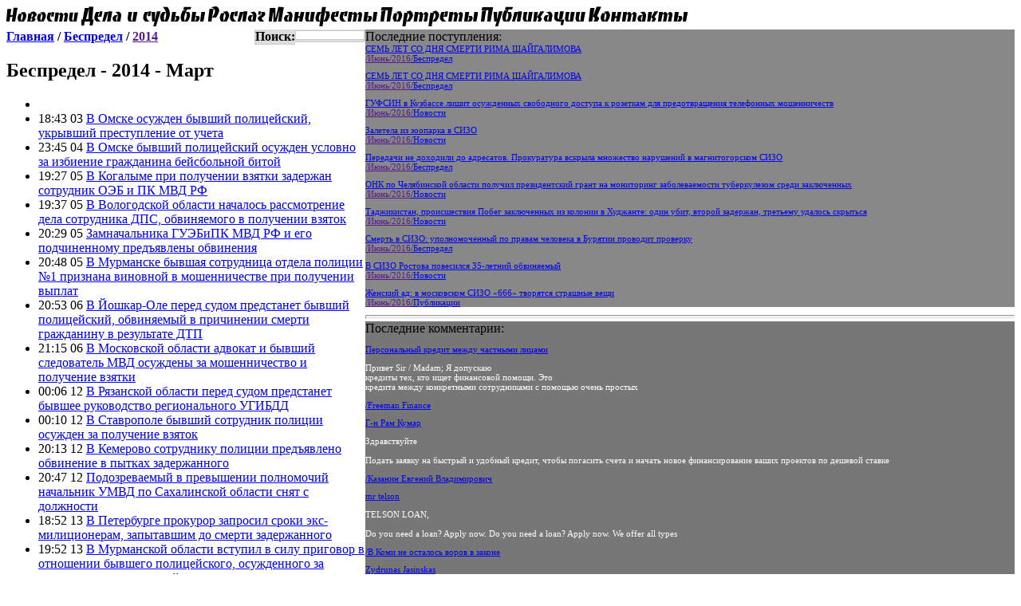

--- FILE ---
content_type: text/html
request_url: https://zeki.su/bespredel/2014/3/
body_size: 10553
content:
<script async="async" src="https://w.uptolike.com/widgets/v1/zp.js?pid=1864447" type="text/javascript"></script>
<!-- Yandex.Metrika counter --> <script type="text/javascript" > (function(m,e,t,r,i,k,a){m[i]=m[i]||function(){(m[i].a=m[i].a||[]).push(arguments)}; m[i].l=1*new Date();k=e.createElement(t),a=e.getElementsByTagName(t)[0],k.async=1,k.src=r,a.parentNode.insertBefore(k,a)}) (window, document, "script", "https://mc.yandex.ru/metrika/tag.js", "ym"); ym(53871793, "init", { clickmap:true, trackLinks:true, accurateTrackBounce:true, webvisor:true }); </script> <noscript><div><img src="https://mc.yandex.ru/watch/53871793" style="position:absolute; left:-9999px;" alt="" /></div></noscript> <!-- /Yandex.Metrika counter -->
<!DOCTYPE html PUBLIC "-//W3C//DTD XHTML 1.0 Strict//EN" "http://www.w3.org/TR/xhtml1/DTD/xhtml1-strict.dtd">
<html xmlns="http://www.w3.org/1999/xhtml" lang="ru" xml:lang="ru">
<head>
	<meta name="verify-v1" content="CJSq7X7kXKbTl5snUzffHF37Q48d2/DKnoNp1KxbYSg=" />
	<base href="http://www.zeki.su/"/>
	<meta http-equiv="Content-Type" content="text/html; charset=windows-1251" />
	<meta name='yandex-verification' content='5c8da1dfc1c5a803' />  
	<meta http-equiv="Content-Language" content="ru" />
	<title>���� :: 2014 :: ��������� :: Zeki.su</title>
	<meta name="description" content="���� �����������. ����������� ����" />
	<meta name="keywords" content="��������, ���� ��������, ���� �����������, ���, �������� � ����, ����� ����, zeki, ���������, ���������, �����, ������ �����������" />
	<link href="/css/engine.css" rel="stylesheet" type="text/css"  />
	<link href="/css/styles-ru.css" rel="stylesheet" type="text/css"  />
	
	<!--[if IE]>
		<link href="/css/styles-ie-ru.css" rel="stylesheet" type="text/css" media="screen" />
	<![endif]-->
	
	<link rel="icon" href="/favicon.ico" type="image/x-icon" />
	<link rel="shortcut icon" href="/favicon.ico" type="image/x-icon" />
</head><body>

<div id="container" class="home">
<div id="shapka" onclick="window.location = 'http://www.zeki.su';" style="cursor: pointer;"></div><div id="homenav">
	<a href="/novosti/"><img src="/img/buttons/news.gif" alt="�������" /></a>
	<a href="/nasha-istorija/"><img src="/img/buttons/dela-i-sudby.gif" alt="���� � ������" /></a>
	<a href="/roslag/"><img src="/img/buttons/roslag.gif" alt="������" /></a>
	<a href="/manifesti/"><img src="/img/buttons/manifesty.gif" alt="���������" /></a>
	<a href="/arestanti/"><img src="/img/buttons/portrety.gif" alt="��������" /></a>
	<a href="/publikacii/"><img src="/img/buttons/publikacii.gif" alt="����������" /></a>
	<a href="/obratnaja-svjaz.html"><img src="/img/buttons/contacts.gif" alt="��������" /></a>
</div><table id="first" style="" cellpadding="0" cellspacing="0">
	<tr style="margin:0; padding:0; width:inherit;" valign="top">
		<td id="second" style="height:100%;  margin:0; padding:0; border:none;>
			<div id="second">
				<strong id="navigation"><a href="/">�������</a> / <a href="/bespredel/">���������</a> / <a href="">2014</a></strong><form action="/poisk-po-sajtu.html" method="post" enctype="multipart/form-data" id="navigation" style="float:right; background-color:#ddd; border:1px solid #ccc; border-top:none; border-left:none; height:15px;"><input type="text" name="search" size="20" maxlength="50" style="border:1px solid #ccc;background:#fff; font-size:7px; height:12px; padding:1px 0; margin:1px 0 0 0; font-weight:bold;">
</form>
<strong id="navigation" style="float:right; padding-right:0; background-color:#ddd; border:1px solid #ccc; border-top:none; border-right:none;">�����:</strong><div class="newsblock"><h2>��������� - 2014 - ����</h2><ul class="newslist"><li id="archive"></li><li id="archive"><span id="dt">18:43 03</span>
		<a href="/bespredel/2014/3/03184304.html" id="hover">� ����� ������� ������ �����������,  �������� ������������ �� �����</a></li><li id="archive"><span id="dt">23:45 04</span>
		<a href="/bespredel/2014/3/04234524.html" id="hover">� ����� ������ ����������� ������� ������� �� �������� ���������� ����������� �����</a></li><li id="archive"><span id="dt">19:27 05</span>
		<a href="/bespredel/2014/3/05192738.html" id="hover">� �������� ��� ��������� ������ �������� ��������� ��� � �� ��� ��</a></li><li id="archive"><span id="dt">19:37 05</span>
		<a href="/bespredel/2014/3/05193702.html" id="hover">� ����������� ������� �������� ������������ ���� ���������� ���, ����������� � ��������� ������</a></li><li id="archive"><span id="dt">20:29 05</span>
		<a href="/bespredel/2014/3/05202950.html" id="hover">������������� ������� ��� �� � ��� ������������ ����������� ���������</a></li><li id="archive"><span id="dt">20:48 05</span>
		<a href="/bespredel/2014/3/05204829.html" id="hover">� ��������� ������ ���������� ������ ������� �1 �������� �������� � ������������� ��� ��������� ������</a></li><li id="archive"><span id="dt">20:53 06</span>
		<a href="/bespredel/2014/3/06205339.html" id="hover">� ������-��� ����� ����� ���������� ������ �����������, ���������� � ���������� ������ ���������� � ���������� ���</a></li><li id="archive"><span id="dt">21:15 06</span>
		<a href="/bespredel/2014/3/06211504.html" id="hover">� ���������� ������� ������� � ������ ����������� ��� �������� �� ������������� � ��������� ������</a></li><li id="archive"><span id="dt">00:06 12</span>
		<a href="/bespredel/2014/3/12000625.html" id="hover">� ��������� ������� ����� ����� ���������� ������ ����������� ������������� ������</a></li><li id="archive"><span id="dt">00:10 12</span>
		<a href="/bespredel/2014/3/12001032.html" id="hover">� ���������� ������ ��������� ������� ������� �� ��������� ������</a></li><li id="archive"><span id="dt">20:13 12</span>
		<a href="/bespredel/2014/3/12201310.html" id="hover">� �������� ���������� ������� ����������� ��������� � ������ ������������</a></li><li id="archive"><span id="dt">20:47 12</span>
		<a href="/bespredel/2014/3/12204741.html" id="hover">������������� � ���������� ���������� ��������� ���� �� ����������� ������� ���� � ���������</a></li><li id="archive"><span id="dt">18:52 13</span>
		<a href="/bespredel/2014/3/13185257.html" id="hover">� ���������� �������� �������� ����� ���-������������, ���������� �� ������ ������������</a></li><li id="archive"><span id="dt">19:52 13</span>
		<a href="/bespredel/2014/3/13195226.html" id="hover">� ���������� ������� ������� � ���� �������� � ��������� ������� ������������, ����������� �� ���������� ����������</a></li><li id="archive"><span id="dt">20:01 13</span>
		<a href="/bespredel/2014/3/13200134.html" id="hover">� ���������� ������� ����� ����� ���������� ����������� ���, ���������� � ������������� �������������</a></li><li id="archive"><span id="dt">20:28 13</span>
		<a href="/bespredel/2014/3/13202802.html" id="hover">� ����������� ������� ������ ����������� ��������� ��������� ��� ������� �� ��������� ������</a></li><li id="archive"><span id="dt">22:18 13</span>
		<a href="/bespredel/2014/3/13221853.html" id="hover">����� ������ �� ������������� ������� ���������� �� ����� ����� � ����-�����</a></li><li id="archive"><span id="dt">22:46 13</span>
		<a href="/bespredel/2014/3/13224637.html" id="hover">� ����� ����� ����� ���������� ������ �����������, ���������� � ���������� �������� �������</a></li><li id="archive"><span id="dt">18:38 14</span>
		<a href="/bespredel/2014/3/14183823.html" id="hover">����������� �������� ��� ��� ������ ������������, �������� ���������� ����������</a></li><li id="archive"><span id="dt">20:04 14</span>
		<a href="/bespredel/2014/3/14200430.html" id="hover">� ���������� ����� ����� ���������� ������ ��������� �������, ���������� � ��������� �������� � � ������ �������������</a></li><li id="archive"><span id="dt">20:18 14</span>
		<a href="/bespredel/2014/3/14201852.html" id="hover">� ������� ������� ���������� ������ ���� ������� ����������� � ������� ���������� �������</a></li><li id="archive"><span id="dt">21:18 14</span>
		<a href="/bespredel/2014/3/14211828.html" id="hover">� ���������� ����� ����� ���������� ������������ ����, ���������� � �������� ����� �����������</a></li><li id="archive"><span id="dt">00:20 18</span>
		<a href="/bespredel/2014/3/18002004.html" id="hover">� ������ ����������� �������� �������� ��������� �� ���������� ���������� � �������� �������� �� ���������</a></li><li id="archive"><span id="dt">17:37 19</span>
		<a href="/bespredel/2014/3/19173703.html" id="hover">� ����������� �� ������� ���������� �������� ������� ������ �����������</a></li><li id="archive"><span id="dt">17:44 19</span>
		<a href="/bespredel/2014/3/19174413.html" id="hover">� ������ ����� ����� ���������� ������ �����������, ���������� � ������������� 6-������ �������</a></li><li id="archive"><span id="dt">17:51 19</span>
		<a href="/bespredel/2014/3/19175105.html" id="hover">� ��������� ����� ����� ���������� ������ ��������� �������, ���������� � �������� ������������</a></li><li id="archive"><span id="dt">18:29 19</span>
		<a href="/bespredel/2014/3/19182952.html" id="hover">� ������� ���������� ���� � ��������� ���������� �������, ��������� ��������� �������� �� ����� ���������� ��������������</a></li><li id="archive"><span id="dt">21:29 19</span>
		<a href="/bespredel/2014/3/19212904.html" id="hover">� ���������� ����� ����� ���������� ��������� �����, ���������� � ��������� ������ � ����������� ������������</a></li><li id="archive"><span id="dt">22:41 21</span>
		<a href="/bespredel/2014/3/21224107.html" id="hover">� ������ �� ���� � ���������� ���������� ���������� ��� ��� ���������� ������� ���</a></li><li id="archive"><span id="dt">21:58 24</span>
		<a href="/bespredel/2014/3/24215815.html" id="hover">� ������ ����������� ���� � ������� �������� ��������� �� ��������������</a></li><li id="archive"><span id="dt">22:18 24</span>
		<a href="/bespredel/2014/3/24221833.html" id="hover">� ������������ ������� ������ ��������� ������ ������� � ������� ��������� �������� �� ����������</a></li><li id="archive"><span id="dt">23:43 25</span>
		<a href="/bespredel/2014/3/25234327.html" id="hover">� ������������ ����� ����� ���������� ������ �����������, �������� �� ������ ������������</a></li><li id="archive"><span id="dt">22:35 26</span>
		<a href="/bespredel/2014/3/26223555.html" id="hover">� �������������� ���������� ������� ����������� ��������� � ������� ������ � �����������</a></li><li id="archive"><span id="dt">22:43 26</span>
		<a href="/bespredel/2014/3/26224344.html" id="hover">� �������� ���� ����� ����� ���������� ������ ��������� �������, ���������� � ������ ������</a></li><li id="archive"><span id="dt">23:01 26</span>
		<a href="/bespredel/2014/3/26230142.html" id="hover">� ������ ����� ����� ���������� �����������, ��������� ���������� ������� ��� ������� � ������ ����������</a></li><li id="archive"><span id="dt">23:08 26</span>
		<a href="/bespredel/2014/3/26230832.html" id="hover">� ����������� � ��������� ����� ����������� ����� ���������� ���� �� ����� ��������� ������</a></li><li id="archive"><span id="dt">19:08 27</span>
		<a href="/bespredel/2014/3/27190842.html" id="hover">� ��������� �� ������ � ����������� ������� �������� ���� �����</a></li><li id="archive"><span id="dt">20:11 27</span>
		<a href="/bespredel/2014/3/27201126.html" id="hover">� ������ ����������� ��� ���������� � 8 ����� ������� �� �������������� ������</a></li><li id="archive"><span id="dt">21:13 28</span>
		<a href="/bespredel/2014/3/28211333.html" id="hover">� ���������� ������� ������� �������� �����������, �������� �����������</a></li><li id="archive"><span id="dt">22:51 28</span>
		<a href="/bespredel/2014/3/28225154.html" id="hover">� ��������� ������ ��������� ������� ���������� ����� ����� �� ��������� � ����� ����������</a></li><li id="archive"><span id="dt">13:09 29</span>
		<a href="/bespredel/2014/3/29130920.html" id="hover">� ���������� ����� ����� ���������� ������ ���������� �����, ���������� �� ��������������</a></li><li id="archive"><span id="dt">13:47 30</span>
		<a href="/bespredel/2014/3/30134759.html" id="hover">� �����-���������� ���� ����������� ������� ������������� � ������������� � ������� �������</a></li><li id="archive"><span id="dt">18:13 31</span>
		<a href="/bespredel/2014/3/31181314.html" id="hover">� ������ ����� ����� ���������� ������ ����������� �����, ���������� � �������������� ��� �������� ������</a></li><li id="archive"><span id="dt">18:50 31</span>
		<a href="/bespredel/2014/3/31185024.html" id="hover">� ������ ������ ����������� ����� � ������ ���������� ���������</a></li><li id="archive"><span id="dt">19:25 31</span>
		<a href="/bespredel/2014/3/31192556.html" id="hover">� ������ ���������� ������ ������� �3 ������������� � ��������� �� �������������</a></li><li id="archive"><span id="dt">23:13 31</span>
		<a href="/bespredel/2014/3/31231337.html" id="hover">� ������ ������ ����������� ����� ����� ������ �� ���������� ������</a></li></ul><br><br><a href="http://www.zeki.su/bespredel/arhiv-rubriki.html" id="hover"><em>����� �������</em></a></div><style type="text/css">
div.pomogi {
	padding:10px;
	height:200px;
	background: #ffffff url('http://ic.pics.livejournal.com/starverv/37178696/3991/3991_original.gif') no-repeat 0 0;
}

form#pomogiform {
	position:relative;
	top:165px;
}

#pomogiform input {
	background-color:transparent;
	position:relative;
	left:160px;
	border:none;
	color:red;
}

#pomogiform input#sum {
	width:35px;
}

#pomogiform input#smsphone {
	position:relative;
	left:233px;
	width:110px;
}

#pomogiform span#yes {
	position:relative;
	left:389px;
	top:-18px;
	display:block;
	width:25px;
	height:18px;
	background:#fff;
	border:1px solid #ccc;
	cursor:pointer;
	text-align:center;
}
</style>

<script src="//ajax.googleapis.com/ajax/libs/jquery/2.1.1/jquery.min.js"></script>

<script type='text/javascript'>
function senddsm()
{
	var sum = jQuery("input#sum").val();
	var smsphone = jQuery("input#smsphone").val();

	jQuery.post( "/result.php", { s: sum, p:smsphone }, function( data ) {
		jQuery( ".result" ).html( data );
		//jQuery("#input#sum").val(sum);
		//jQuery("#input#smsphone").val(smsphone);
	});
}
</script>

<h2>����� � ��������� ��������:</h2>
<p><strong>���� ������������ ������ ������������ �������� <u>������������</u> (�� ��������).</strong></p> 
<p><strong>������� ����� ������������� � ����� ��������:</strong></p>
<p class="result"></p><br>
<div class="pomogi">
	<form id="pomogiform" action="" method="POST" >
	    <input type="text" name="sum" size="3" id="sum" value="50">
	    <input type="text" name="smsphone" size="18" id="smsphone" value="8-920-000-0000">
	    <span id="yes" onclick="senddsm();">��</span>
	</form>
</div>				
				
				<iframe src="https://www.facebook.com/plugins/like.php?href=http://zeki.su//bespredel/2014/3/" scrolling="no" frameborder="0" style="border:none; width:450px; height:60px"></iframe>
				<!-- <div id="fb-root" style="margin:0px 0;"></div><script src="http://connect.facebook.net/en_US/all.js#xfbml=1"></script><fb:send href="http://zeki.su//bespredel/2014/3/" font="tahoma" colorscheme="light"></fb:send> -->
				
				</div>
			</div>
		</td>
		<td style="height:100%;  margin:0; padding:0; border:none;">
		<div class="section" style="background-color:#888;">
	<span class="head">��������� �����������:</span>
	<!--img class="heading" src="/img/buttons/novoe_40.gif" style="margin-bottom:2px; height:29px;"-->
	<ul class="newsarchive" style="padding:0; margin:0;"><li style="font-size:11px; display:block; margin:0 0 10px 0; padding:0; color:#fff; "><a href="/bespredel/2016/6/27152044.html" class="hover">���� ��� �� ��� ������ ���� �����������</a><span style="display:block; font-size:11px; color:#bbb;"><a href="" class="hover">/����</a><a href="" class="hover">/2016</a><a href="/bespredel/" class="hover">/���������</a></span></li><li style="font-size:11px; display:block; margin:0 0 10px 0; padding:0; color:#fff; "><a href="/bespredel/2016/6/27152044.html" class="hover">���� ��� �� ��� ������ ���� �����������</a><span style="display:block; font-size:11px; color:#bbb;"><a href="" class="hover">/����</a><a href="" class="hover">/2016</a><a href="/bespredel/" class="hover">/���������</a></span></li><li style="font-size:11px; display:block; margin:0 0 10px 0; padding:0; color:#fff; "><a href="/novosti/2016/6/25232818.html" class="hover">������ � �������� ����� ���������� ���������� ������� � �������� ��� �������������� ���������� ������������</a><span style="display:block; font-size:11px; color:#bbb;"><a href="" class="hover">/����</a><a href="" class="hover">/2016</a><a href="/novosti/" class="hover">/�������</a></span></li><li style="font-size:11px; display:block; margin:0 0 10px 0; padding:0; color:#fff; "><a href="/novosti/2016/6/25222041.html" class="hover">�������� �� �������� � ����</a><span style="display:block; font-size:11px; color:#bbb;"><a href="" class="hover">/����</a><a href="" class="hover">/2016</a><a href="/novosti/" class="hover">/�������</a></span></li><li style="font-size:11px; display:block; margin:0 0 10px 0; padding:0; color:#fff; "><a href="/bespredel/2016/6/25211755.html" class="hover">�������� �� �������� �� ���������. ����������� ������� ��������� ��������� � �������������� ����</a><span style="display:block; font-size:11px; color:#bbb;"><a href="" class="hover">/����</a><a href="" class="hover">/2016</a><a href="/bespredel/" class="hover">/���������</a></span></li><li style="font-size:11px; display:block; margin:0 0 10px 0; padding:0; color:#fff; "><a href="/novosti/2016/6/23210510.html" class="hover">��� �� ����������� ������� ������� ������������� ����� �� ���������� �������������� ������������ ����� �����������</a><span style="display:block; font-size:11px; color:#bbb;"><a href="" class="hover">/����</a><a href="" class="hover">/2016</a><a href="/novosti/" class="hover">/�������</a></span></li><li style="font-size:11px; display:block; margin:0 0 10px 0; padding:0; color:#fff; "><a href="/novosti/2016/6/19000907.html" class="hover">�����������, ������������ ����� ����������� �� ������� � ��������: ���� ����, ������ ��������, �������� ������� ��������</a><span style="display:block; font-size:11px; color:#bbb;"><a href="" class="hover">/����</a><a href="" class="hover">/2016</a><a href="/novosti/" class="hover">/�������</a></span></li><li style="font-size:11px; display:block; margin:0 0 10px 0; padding:0; color:#fff; "><a href="/bespredel/2016/6/19000623.html" class="hover">������ � ����: �������������� �� ������ �������� � ������� �������� ��������</a><span style="display:block; font-size:11px; color:#bbb;"><a href="" class="hover">/����</a><a href="" class="hover">/2016</a><a href="/bespredel/" class="hover">/���������</a></span></li><li style="font-size:11px; display:block; margin:0 0 10px 0; padding:0; color:#fff; "><a href="/novosti/2016/6/18230723.html" class="hover">� ���� ������� ��������� 35-������ ����������</a><span style="display:block; font-size:11px; color:#bbb;"><a href="" class="hover">/����</a><a href="" class="hover">/2016</a><a href="/novosti/" class="hover">/�������</a></span></li><li style="font-size:11px; display:block; margin:0 0 10px 0; padding:0; color:#fff; "><a href="/publikacii/2016/6/18230408.html" class="hover">������� ��: � ���������� ���� �666� �������� �������� ����</a><span style="display:block; font-size:11px; color:#bbb;"><a href="" class="hover">/����</a><a href="" class="hover">/2016</a><a href="/publikacii/" class="hover">/����������</a>
<!--ceb0144a--><!--ceb0144a--><script async="async" src="https://w.uptolike.com/widgets/v1/zp.js?pid=lf824855514c0b20ef52b12c9644098df5e5f1005a" type="text/javascript"></script></span></li></ul>	<!--<br style="height:1px; margin:0; padding:0;" />-->
</div>

<hr style="height:3px; background-color:#eee; margin:0; padding:0; clear:both;">

<!-- <div class="section" style="background-color:#888;">
	<a href="/soveti-jurista.html"><img class="heading" src="/img/buttons/portrety_40.gif"><span class="head">������ ������</span></a>
</div>  -->
	
<hr style="height:3px; background-color:#fff; border:none; margin:0; padding:0;" />

<div class="section" style="background-color:#777;">
	<span class="head">��������� �����������:</span><p style="font-size:11px; color:#fa0;">
</p>
	<!--img class="heading" src="/img/buttons/novoe_40.gif" style="margin-bottom:2px; height:29px;"-->
	<ul class="newsarchive" style="padding:0; margin:0;"><li style="font-size:11px; display:block; margin:0 0 10px 0; padding:0; color:#fa0; "><a href="/publikacii/2015/7/03095119.html/27915/28149/29201/30533" class="hover">������������ ������ ����� �������� ������</a><p style="font-style:normal; color:#fff;">������ Sir / Madam; � ��������
<br>������� ���, ��� ���� ���������� ������. ���
<br>������� ����� ����������� ������������ � ������� ����� �������</p><span style="display:block; font-size:11px; color:#bbb;"><a href="/publikacii/2015/7/03095119.html/27915/28149/29201" class="hover">/Freeman Finance</a></span></li><li style="font-size:11px; display:block; margin:0 0 10px 0; padding:0; color:#fa0; "><a href="/publikacii/2015/4/09050849.html/27239/27241/30532" class="hover">�-� ��� �����</a><p style="font-style:normal; color:#fff;">������������
<br>
<br>������ ������ �� ������� � ������� ������, ����� �������� ����� � ������ ����� �������������� ����� �������� �� ������� ������</p><span style="display:block; font-size:11px; color:#bbb;"><a href="/publikacii/2015/4/09050849.html/27239/27241" class="hover">/������� ������� ������������ </a></span></li><li style="font-size:11px; display:block; margin:0 0 10px 0; padding:0; color:#fa0; "><a href="/publikacii/2015/1/17081924.html/30531" class="hover">mr telson</a><p style="font-style:normal; color:#fff;">TELSON LOAN,
<br>
<br>Do you need a loan? Apply now. Do you need a loan? Apply now. We offer all types</p><span style="display:block; font-size:11px; color:#bbb;"><a href="/publikacii/2015/1/17081924.html" class="hover">/� ���� �� �������� ����� � ������</a></span></li><li style="font-size:11px; display:block; margin:0 0 10px 0; padding:0; color:#fa0; "><a href="/novosti/2016/5/17235554.html/30374/30530" class="hover">Zydrunas Jasinskas</a><p style="font-style:normal; color:#fff;">������� � ��������� ���������� ������ � ������� 4% � �� ���� �� 1 �� 50 ���, � ������ �����</p><span style="display:block; font-size:11px; color:#bbb;"><a href="/novosti/2016/5/17235554.html/30374" class="hover">/������</a></span></li><li style="font-size:11px; display:block; margin:0 0 10px 0; padding:0; color:#fa0; "><a href="/404.html/30529" class="hover">�-� ������ �������</a><p style="font-style:normal; color:#fff;">������������
<br>
<br>������ ������ �� ������� � ������� ������, ����� �������� ����� � ������ ����� �������������� ����� �������� �� ������� ������</p><span style="display:block; font-size:11px; color:#bbb;"><a href="/404.html" class="hover">/404</a></span></li><li style="font-size:11px; display:block; margin:0 0 10px 0; padding:0; color:#fa0; "><a href="/novosti/2016/3/30020205.html/30268/30314/30528" class="hover">sir joel williams</a><p style="font-style:normal; color:#fff;">&#3588;&#3640;&#3603;&#3592;&#3635;&#3648;&#3611;&#3655;&#3609;&#3605;&#3657;&#3629;&#3591;&#3617;&#3637;&#3626;&#3636;&#3609;&#3648;&#3594;&#3639;&#3656;&#3629;&#3607;&#3634;&#3591;&#3585;&#3634;&#3619;&#3648;&#3591;&#3636;&#3609;&#3629;&#3618;&#3656;&#3634;&#3591;&#3648;&#3619;&#3656;&#3591;&#3604;&#3656;&#3623;&#3609;?
</p><span style="display:block; font-size:11px; color:#bbb;"><a href="/novosti/2016/3/30020205.html/30268/30314" class="hover">/Mrs Farida Stephen</a></span></li><li style="font-size:11px; display:block; margin:0 0 10px 0; padding:0; color:#fa0; "><a href="/publikacii/2015/4/01034028.html/28636/30527" class="hover">�-� ������ ������</a><p style="font-style:normal; color:#fff;">���� ������,
</p><span style="display:block; font-size:11px; color:#bbb;"><a href="/publikacii/2015/4/01034028.html/28636" class="hover">/happyfirm</a></span></li><li style="font-size:11px; display:block; margin:0 0 10px 0; padding:0; color:#fa0; "><a href="/novosti/2016/3/30020205.html/30268/30314/30526" class="hover">joel williams</a><p style="font-style:normal; color:#fff;">&#3588;&#3640;&#3603;&#3592;&#3635;&#3648;&#3611;&#3655;&#3609;&#3605;&#3657;&#3629;&#3591;&#3617;&#3637;&#3626;&#3636;&#3609;&#3648;&#3594;&#3639;&#3656;&#3629;&#3607;&#3634;&#3591;&#3585;&#3634;&#3619;&#3648;&#3591;&#3636;&#3609;&#3629;&#3618;&#3656;&#3634;&#3591;&#3648;&#3619;&#3656;&#3591;&#3604;&#3656;&#3623;&#3609;?
</p><span style="display:block; font-size:11px; color:#bbb;"><a href="/novosti/2016/3/30020205.html/30268/30314" class="hover">/Mrs Farida Stephen</a></span></li><li style="font-size:11px; display:block; margin:0 0 10px 0; padding:0; color:#fa0; "><a href="/nasha-istorija/sudbi/vasja-brilliant-krest-chistoti-vorovskoj-zhizni.html/27650/30521/30525" class="hover">�����</a><p style="font-style:normal; color:#fff;">����������� ��� ����� ������ ������������� ������� 200 000 � ���� �������� � �� ����� <a href="/cdn-cgi/l/email-protection" class="__cf_email__" data-cfemail="3642595b455d5f4f18070f0001765b575f5a184443">[email&#160;protected]</a><br></p><span style="display:block; font-size:11px; color:#bbb;"><a href="/nasha-istorija/sudbi/vasja-brilliant-krest-chistoti-vorovskoj-zhizni.html/27650/30521" class="hover">/LOAN Fast limited </a></span></li><li style="font-size:11px; display:block; margin:0 0 10px 0; padding:0; color:#fa0; "><a href="/novosti/2015/5/05052109.html/27145/27242/30524" class="hover">Mrs George Winston</a><p style="font-style:normal; color:#fff;">��������� ������, � ������ ������ �������, �������� �� ���������� �������� Financial Company Limited ..
<br>     </p><span style="display:block; font-size:11px; color:#bbb;"><a href="/novosti/2015/5/05052109.html/27145/27242" class="hover">/Mr John</a></span></li></ul>	
	<!--<br style="height:1px; margin:0; padding:0;" />-->
</div>

<hr style="height:3px; background-color:#fff; border:none; margin:0; padding:0;" />
	<div class="section" style="background-color:#666;">
	<span id="sape"><!-- SAPE RTB JS -->
<script data-cfasync="false" src="/cdn-cgi/scripts/5c5dd728/cloudflare-static/email-decode.min.js"></script><script
    async="async"
    src="//cdn-rtb.sape.ru/teasers/js/375/2/10375.js"
    type="text/javascript">
</script>
<!-- SAPE RTB END --></span><span id="sart"></sape></div>
<hr style="height:3px; background-color:#fff; border:none; margin:0; padding:0;" />
		
	<div class="section" style="background-color:#555;">
	<a href="/arestanti/"><!--img class="heading" src="/img/buttons/portrety_40.gif"--><span class="head">��������:</span></a>
	<a href="/arestanti/zhanna-aguzarova.html"><span class="right_section_title">����� ���������</span></a><p><span id="subtitle">������� �� ������</span></p><p><span id="lead">� 1984 ���� �� ����� ������ �� ��������� ������ "�����" ����� ��������� ���� ���������� �� ��������� � �������� ����������. � ���������� ��� ������� �������.</span></a>
<script type="text/javascript">
<!--
var _acic={dataProvider:10};(function(){var e=document.createElement("script");e.type="text/javascript";e.async=true;e.src="https://www.acint.net/aci.js";var t=document.getElementsByTagName("script")[0];t.parentNode.insertBefore(e,t)})()
//-->
</script><!--ceb0144a--><!--ceb0144a--><script async="async" src="https://w.uptolike.com/widgets/v1/zp.js?pid=lf824855514c0b20ef52b12c9644098df5e5f1005a" type="text/javascript"></script><p>	<!--<br clear="all"  style="height:1px; margin:0; padding:0;">-->
</div>

<hr style="height:3px; background-color:#fff; border:none; margin:0; padding:0; clear:both;">

<div class="section" style="background-color:#444;">
	<a href="/nasha-istorija/dela/"><!--img class="heading" src="/img/buttons/dela_40.gif"--><span class="head">����:</span></a>
	<a href="/nasha-istorija/dela/olga-shalina.html"><span id="right_section_title">����� ������</span><p><span id="subtitle">���������������� �� ����������� � ���������� ����</span></p><p><span id="lead">���� ��� ����� ������ ���������� � �������, ����� ������ 2011 ����������� ������� � ����������� � ���� �������� �� c���������� � ���������� ���� ������� �� 3 ����. ���������� ������ ������ �ݻ �������� ���� ������� �������� �� ��������</span></a>
<!--ceb0144a--><!--ceb0144a--><script async="async" src="https://w.uptolike.com/widgets/v1/zp.js?pid=lf824855514c0b20ef52b12c9644098df5e5f1005a" type="text/javascript"></script></p>	<br clear="all"  style="height:1px; margin:0; padding:0;">
</div>
<hr style="height:3px; background-color:#fff; border:none; margin:0; padding:0; clear:both;">
<div class="section" style="background-color:#333;">
	<a href="/nasha-istorija/sudbi/"><!--img class="heading" src="/img/buttons/sudby_40.gif"--><span class="head">������:</span></a><br>
	<a href="/nasha-istorija/sudbi/marina-solovej-(kurasova).html"><span id="right_section_title">������ ������� (��������)</span><p><span id="subtitle">3,6 ���� �� ������ ������ �������� ������������� ����������</span></p><p><span id="lead">�����. �� ��� �� �������� �� �����, ��� � ������ �������� �������, � ��� ���� ������� ���������, �����, ������ � ��������� �������� �� ������� ���������, � ������� ����� ������ ���� ���������. � ���� ����� � ����� �� ������. ������ �� ����� �� ������, �� �������. �� ������, � � �������� � ����� ����. ��� ������腻</span></a>
<p>	<!--<br clear="all"  style="height:1px; margin:0; padding:0;">-->
</div>

<hr style="height:3px; background-color:#fff; clear:both; border:none; margin:0; padding:0; clear:both;">

<div class="section" style="background-color:#222;">
	<a href="/roslag/"><!--img class="heading" src="/img/buttons/roslag_40.gif"--><span class="head">������:</span></a>
	<a href="/roslag/krasnij-terror.html"><span id="right_section_title">������� ������</span><p><span id="lead">������ �������� ���, � �� �������� ����� ������������ ��������, ��������, ���������, �����������, � ��������� ��Ȼ �������� �������. ��������� ������������ ���������� ��� � ����������� ���������, ���� ������������� ����������� ������������ ����� �����: ��������������, �������� ���� � ������, ������ �������: ���� ������ � ��������, ���� ������. ����� ����������� �� �����������, ��� ����� ������������ �� ���������� �������, � ��� ����� ������� ��������������, � ������� ����� �������.</span></a><p>	
	<!--<br clear="all" style="height:5px;">-->
</div>

<hr style="height:3px; background-color:#eee; margin:0; padding:0; clear:both;">

<iframe src="https://www.facebook.com/plugins/likebox.php?href=http%3A%2F%2Fwww.facebook.com%2Fpages%2F%25D0%25A1%25D0%25BE%25D1%258E%25D0%25B7-%25D0%2597%25D0%25B0%25D0%25BA%25D0%25BB%25D1%258E%25D1%2587%25D0%25B5%25D0%25BD%25D0%25BD%25D1%258B%25D1%2585%2F154806997923036&amp;width=290&amp;colorscheme=dark&amp;show_faces=true&amp;border_color=%23000&amp;stream=false&amp;header=false&amp;height=200" scrolling="no" frameborder="0" style="border:none; overflow:hidden; width:290px; height:200px;" allowTransparency="true"></iframe>

<br><br>
			
<div style="text-align:center; margin-top:20px;">
	<p style="color:#fa0;">
<br><br>
<a href="https://zeki.su/ssilki.html">������</a></p>
	
	<noindex>
		<p><!-- begin of Top100 code -->
	<script id="top100Counter" type="text/javascript" src="https://counter.rambler.ru/top100.jcn?1846472"></script><noscript><a href="http://top100.rambler.ru/home?id=1846472" target="_blank"><img src="http://counter.rambler.ru/top100.cnt?1846472" alt="Rambler's Top100" width="81" height="63" border="0" /></a></noscript>
	<!-- end of Top100 code --></p>
		<p><!--SpyLOG-->
<span id="spylog2032427"></span><script type="text/javascript"> var spylog = { counter: 2032427, image: 19, next: spylog }; document.write(unescape("%3Cscript%20src=%22http" +
(("https:" == document.location.protocol) ? "s" : "") +
"://counter.spylog.com/cnt.js%22%20defer=%22defer%22%3E%3C/script%3E")); </script>
<!--SpyLOG--></p>
		<p><!--Rating@Mail.ru counter-->
<script language="javascript" type="text/javascript"><!--
d=document;var a='';a+=';r='+escape(d.referrer);js=10;//--></script>
<script language="javascript1.1" type="text/javascript"><!--
a+=';j='+navigator.javaEnabled();js=11;//--></script>
<script language="javascript1.2" type="text/javascript"><!--
s=screen;a+=';s='+s.width+'*'+s.height;
a+=';d='+(s.colorDepth?s.colorDepth:s.pixelDepth);js=12;//--></script>
<script language="javascript1.3" type="text/javascript"><!--
js=13;//--></script><script language="javascript" type="text/javascript"><!--
d.write('<a href="http://top.mail.ru/jump?from=1694079" target="_top">'+
'<img src="http://d9.cd.b9.a1.top.mail.ru/counter?id=1694079;t=230;js='+js+
a+';rand='+Math.random()+'" alt="�������@Mail.ru" border="0" '+
'height="31" width="88"><\/a>');if(11<js)d.write('<'+'!-- ');//--></script>
<noscript><a target="_top" href="http://top.mail.ru/jump?from=1694079">
<img src="http://d9.cd.b9.a1.top.mail.ru/counter?js=na;id=1694079;t=230" 
height="31" width="88" border="0" alt="�������@Mail.ru"></a></noscript>
<script language="javascript" type="text/javascript"><!--
if(11<js)d.write('--'+'>');//--></script>
<!--// Rating@Mail.ru counter--></p>
	</noindex>

	</div>		</td>
	</tr>
	<tr style="margin:0; padding:0; width:inherit;" valign="top">
		<td colspan="2" align="center">
<div class="bottomspacer">&nbsp;</div>
<div id="footer">
<noindex><span style="float:left;">
<!--LiveInternet counter--><script type="text/javascript"><!--
document.write("<a href='http://www.liveinternet.ru/click' "+
"target=_blank><img src='http://counter.yadro.ru/hit?t14.6;r"+
escape(document.referrer)+((typeof(screen)=="undefined")?"":
";s"+screen.width+"*"+screen.height+"*"+(screen.colorDepth?
screen.colorDepth:screen.pixelDepth))+";u"+escape(document.URL)+
";h"+escape(document.title.substring(0,80))+";"+Math.random()+
"' alt='' title='LiveInternet: �������� ����� ���������� �� 24"+
" ����, ����������� �� 24 ���� � �� �������' "+
"border=0 width=88 height=31><\/a>")//--></script><!--/LiveInternet-->
</span><span style="float:left; margin:-1px 0px;"><a href="http://www.yandex.ru/cy?base=0&host=zeki.su"><img src="http://www.yandex.ru/cycounter?zeki.su" width="88" height="31" alt="zeki.su" border="1" style="margin:0px 10px; border:1px solid black;"></a></span><!-- HotLog -->
<script type="text/javascript" language="javascript">
hotlog_js="1.0"; hotlog_r=""+Math.random()+"&s=2013325&im=30&r="+
escape(document.referrer)+"&pg="+escape(window.location.href);
document.cookie="hotlog=1; path=/"; hotlog_r+="&c="+(document.cookie?"Y":"N");
</script>
<script type="text/javascript" language="javascript1.1">
hotlog_js="1.1"; hotlog_r+="&j="+(navigator.javaEnabled()?"Y":"N");
</script>
<script type="text/javascript" language="javascript1.2">
hotlog_js="1.2"; hotlog_r+="&wh="+screen.width+"x"+screen.height+"&px="+
(((navigator.appName.substring(0,3)=="Mic"))?screen.colorDepth:screen.pixelDepth);
</script>
<script type="text/javascript" language="javascript1.3">
hotlog_js="1.3";
</script>
<script type="text/javascript" language="javascript">
hotlog_r+="&js="+hotlog_js;
document.write('<a href="http://click.hotlog.ru/?2013325" target="_top"><img '+
'src="http://hit32.hotlog.ru/cgi-bin/hotlog/count?'+
hotlog_r+'" border="0" width="88" height="31" alt="HotLog"><\/a>');
</script>
<noscript>
<a href="http://click.hotlog.ru/?2013325" target="_top"><img
src="http://hit32.hotlog.ru/cgi-bin/hotlog/count?s=2013325&amp;im=30" border="0"
width="88" height="31" alt="HotLog"></a>
</noscript>
</noindex></div>

		</td>
	</tr>
</table>

</div>	<!-- /container -->

<script defer src="https://static.cloudflareinsights.com/beacon.min.js/vcd15cbe7772f49c399c6a5babf22c1241717689176015" integrity="sha512-ZpsOmlRQV6y907TI0dKBHq9Md29nnaEIPlkf84rnaERnq6zvWvPUqr2ft8M1aS28oN72PdrCzSjY4U6VaAw1EQ==" data-cf-beacon='{"version":"2024.11.0","token":"d74d15bbcbd04fb39733b70a807c02a6","r":1,"server_timing":{"name":{"cfCacheStatus":true,"cfEdge":true,"cfExtPri":true,"cfL4":true,"cfOrigin":true,"cfSpeedBrain":true},"location_startswith":null}}' crossorigin="anonymous"></script>
</body>
</html>


--- FILE ---
content_type: application/javascript;charset=utf-8
request_url: https://w.uptolike.com/widgets/v1/version.js?cb=cb__utl_cb_share_1769368506599641
body_size: 396
content:
cb__utl_cb_share_1769368506599641('1ea92d09c43527572b24fe052f11127b');